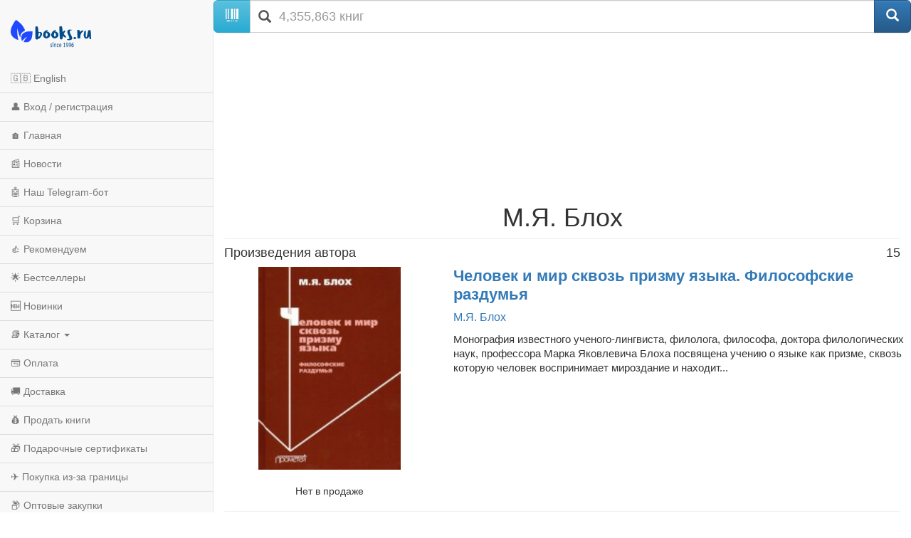

--- FILE ---
content_type: text/html; charset=utf-8
request_url: https://m.books.ru/author/blokh-30917/
body_size: 9767
content:
<!DOCTYPE html>
<html lang="ru">
  <head>
    <meta charset="utf-8">
    <meta http-equiv="X-UA-Compatible" content="IE=edge">
    <meta name="viewport" content="width=device-width, initial-scale=1">
    <!-- The above 3 meta tags *must* come first in the head; any other head content must come *after* these tags -->
    <title>Блох М.Я. — книги, биография, купить с доставкой по всему миру | Books.ru</title>
    <meta name="description" content="Книги автора Блох М.Я. — вся библиография в интернет-магазине Books.ru. Заказывайте с доставкой по всему миру, оплата картой и PayPal." />
    <meta name="keywords" content="книги Блох М.Я., купить книги Блох М.Я." />

		<link rel="canonical" href="https://www.books.ru/author/blokh-30917/">
    
    <!-- jQuery (necessary for Bootstrap's JavaScript plugins) -->
    <script src="https://ajax.googleapis.com/ajax/libs/jquery/1.11.0/jquery.min.js"></script>
    
    <script src="/static/js/jquery.mobile.custom.min.js"></script>

    <!-- Latest compiled and minified CSS -->
    <link rel="stylesheet" href="https://maxcdn.bootstrapcdn.com/bootstrap/3.3.5/css/bootstrap.min.css">

    <!-- Optional theme -->
    <link rel="stylesheet" href="https://maxcdn.bootstrapcdn.com/bootstrap/3.3.5/css/bootstrap-theme.min.css">

    <!-- Latest compiled and minified JavaScript -->
    <script src="https://maxcdn.bootstrapcdn.com/bootstrap/3.3.5/js/bootstrap.min.js"></script>
    
    <!-- Latest compiled and minified CSS -->
    <link rel="stylesheet" href="//cdnjs.cloudflare.com/ajax/libs/jasny-bootstrap/3.1.3/css/jasny-bootstrap.min.css">

    <!-- Latest compiled and minified JavaScript -->
    <script src="//cdnjs.cloudflare.com/ajax/libs/jasny-bootstrap/3.1.3/js/jasny-bootstrap.min.js"></script>
    
    <link type="text/css" href="/static/css/mobile.css?v=401" rel="Stylesheet" />
    
    <script type="text/javascript" src="/static/js/jquery.cookie.js"></script>
    
    <script src="/static/js/mobile.js?v=381"></script>

    <!-- HTML5 shim and Respond.js for IE8 support of HTML5 elements and media queries -->
    <!-- WARNING: Respond.js doesn't work if you view the page via file:// -->
    <!--[if lt IE 9]>
      <script src="https://oss.maxcdn.com/html5shiv/3.7.2/html5shiv.min.js"></script>
      <script src="https://oss.maxcdn.com/respond/1.4.2/respond.min.js"></script>
    <![endif]-->        
    <script type="text/javascript" src="/static/js/infinite.scroll.js?v=381"></script>
  </head>
  <body>
  
  
<script>

// fallback for popupwindow() if desktop helper isn't loaded here
if (typeof window.popupwindow !== 'function') {
  window.popupwindow = function(html) {
    var ov = document.createElement('div');
    ov.setAttribute('style',
      'position:fixed;inset:0;background:rgba(0,0,0,.5);z-index:9999;display:flex;align-items:center;justify-content:center;padding:10px;');
    var bx = document.createElement('div');
    bx.setAttribute('style',
      'max-width:420px;width:100%;background:#fff;border-radius:10px;padding:10px 12px;font-family:Arial,sans-serif;');
    bx.innerHTML = html + '<div style="text-align:right;margin-top:8px;">' +
      '<a href="#" onclick="this.closest(\'div\').parentNode.remove();return false;" ' +
      'style="display:inline-block;padding:6px 10px;border-radius:6px;background:#eee;text-decoration:none;color:#333;font-weight:700;">OK</a></div>';
    ov.appendChild(bx);
    document.body.appendChild(ov);
  };
}
function setLang(lang) {
  try {
    var d = new Date(); d.setFullYear(d.getFullYear() + 1);
    document.cookie = 'lang=' + lang + '; path=/; expires=' + d.toUTCString();
  } catch(e) {}
  location.href='/?lang=' + lang;
}

</script>


<div class="navmenu navmenu-default navmenu-fixed-left offcanvas-sm">
  <a class="navmenu-brand visible-md visible-lg" href="/"><img height="50px" class="logo" title="books.ru" alt="Books.Ru - интернет-магазин двух поколений" src="/static/images/logo271-m1.png"></a>

  <ul class="nav navmenu-nav">

          <li>
        <a href="#" onclick="Javascript:popupwindow('<div style=\'text-align:center; font-family: Arial, sans-serif; padding: 8px 6px;\'>\
  <h3 style=\'margin: 6px 0 10px; font-size: 18px; font-weight: 700;\'>Welcome to Books.ru</h3>\
  <p style=\'margin: 0 0 10px; line-height: 1.45; font-size: 14px;\'>At Books.ru, you’ll find the largest selection of Russian books, worldwide delivery, and a variety of payment options.</p>\
  <p style=\'margin: 0 0 16px; line-height: 1.45; font-size: 14px;\'>For assistance, email us at <a href=\'mailto:supbooks@books.ru\'>supbooks@books.ru</a> or message us:</p>\
  <div style=\'display:inline-flex; gap:10px; flex-wrap: wrap; justify-content:center;\'>\
    <a href=\'https://wa.me/message/IB23DRGHJSBPD1\' target=\'_blank\' rel=\'noopener\' \
       style=\'display:inline-flex; align-items:center; padding:8px 12px; border-radius:6px; text-decoration:none; font-weight:600; font-size:14px; background:#25D366; color:#fff;\'>\
      <svg xmlns=\'http://www.w3.org/2000/svg\' width=\'18\' height=\'18\' viewBox=\'0 0 32 32\' style=\'margin-right:8px; flex:0 0 auto;\'><path fill=\'#FFFFFF\' d=\'M16 0C7.163 0 0 7.163 0 16c0 2.822.736 5.573 2.137 7.996L0 32l8.24-2.102A15.91 15.91 0 0 0 16 32c8.837 0 16-7.163 16-16S24.837 0 16 0Z\' opacity=\'.15\'/><path fill=\'#FFFFFF\' d=\'M24.47 19.563c-.375-.188-2.213-1.094-2.556-1.219-.344-.125-.594-.188-.844.188s-.969 1.219-1.188 1.469-.438.281-.813.094c-.375-.188-1.594-.587-3.031-1.87-1.119-.998-1.875-2.231-2.094-2.606-.219-.375-.023-.578.164-.766.169-.169.375-.438.563-.656.188-.219.25-.375.375-.625.125-.25.062-.469-.031-.656-.094-.188-.844-2.031-1.156-2.781-.305-.73-.617-.63-.844-.642l-.719-.013c-.25 0-.656.094-1 .469s-1.312 1.281-1.312 3.125 1.344 3.625 1.531 3.875c.188.25 2.641 4.031 6.406 5.656.896.387 1.594.619 2.141.793.9.287 1.719.247 2.375.15.725-.108 2.213-.906 2.531-1.781.312-.875.312-1.625.219-1.781-.094-.156-.344-.25-.719-.438Z\'/></svg>WhatsApp</a>\
    <a href=\'https://t.me/booksru_bot\' target=\'_blank\' rel=\'noopener\' \
       style=\'display:inline-flex; align-items:center; padding:8px 12px; border-radius:6px; text-decoration:none; font-weight:600; font-size:14px; background:#37AEE2; color:#fff;\'>\
      <svg xmlns=\'http://www.w3.org/2000/svg\' width=\'18\' height=\'18\' viewBox=\'0 0 240 240\' style=\'margin-right:8px; flex:0 0 auto;\'>\
        <circle cx=\'120\' cy=\'120\' r=\'120\' fill=\'#ffffff\' opacity=\'.15\'/>\
        <path fill=\'#ffffff\' d=\'M179.45 72.53a4.97 4.97 0 0 0-4.9-.65L57.4 116.55c-2.24.89-3.69 2.95-3.74 5.34-.06 2.39 1.29 4.51 3.48 5.48l27.41 12.09c2.32.99 5.02.55 6.91-1.1l50.43-43.53c1.54-1.33 3.81-1.44 5.48-.27 1.67 1.18 2.37 3.29 1.71 5.19l-18.74 54.92c-.79 2.31.02 4.87 1.97 6.36 1.95 1.48 4.62 1.66 6.76.46l28.84-15.83c2.18-1.2 3.48-3.56 3.3-6.04l-3.65-48.78c-.13-1.73.46-3.43 1.64-4.72a4.98 4.98 0 0 0-.5-7.29Z\'/></svg>Telegram</a>\
  </div>\
  <p style=\'margin: 16px 0 0;\'>\
    <a class=\'custom_link\' href=\'/?lang=eng\' style=\'display:inline-block; padding:10px 14px; border-radius:6px; background:#333; color:#fff; text-decoration:none; font-weight:700; font-size:14px;\'>Go to English version</a>\
  </p>\
</div>');return false;">🇬🇧 English</a>
      </li>
    
                    <li><a href="https://m.books.ru/member/login.php">👤 Вход / регистрация</a></li>
            <li><a href="/">🏠 Главная</a></li>
      <li><a href="/news/">📰 Новости</a></li>
      <li><a href="https://t.me/booksru_bot">🤖 Наш Telegram-бот</a></li>
      <li><a href="/cart.php">🛒 Корзина</a></li>
      <li><a href="/rekomenduem-26449/?filter[view]=only_available&filter[sort]=5&type=">👍 Рекомендуем</a></li>
      <!-- <li><a href="/booksale-2025/">Распродажа</a></li> -->
      <li><a href="/bestsellers/">🌟 Бестселлеры</a></li>
      <li><a href="/new/">🆕 Новинки</a></li>

      <li class="divider"></li>
      <li class="dropdown">
        <a href="#" class="dropdown-toggle" data-toggle="dropdown">📚 Каталог <b class="caret"></b></a>
        <ul class="dropdown-menu navmenu-nav">
          <li><a href="/detskaya-literatura-9000089/">Детская литература</a></li>
          <li><a href="/khudozhestvennaya-literatura-9001274/">Художественная литература</a></li>
          <li><a href="/kompyutery-i-internet-9001405/">Компьютеры и Интернет</a></li>
          <li><a href="/biznes-9000032/">Бизнес</a></li>
          <li><a href="/kultura-iskusstvo-publitsistika-muzyka-9000545/">Культура, искусство, публицистика, музыка</a></li>
          <li><a href="/nauka-tekhnika-meditsina-9000660/">Наука, техника, медицина</a></li>
          <li><a href="/biznes-9000032/">Бизнес</a></li>
          <li><a href="/dom-semya-khobbi-sport-9000137/">Дом, семья, хобби, спорт</a></li>
          <li><a href="/religiya-okkultizm-ezoterika-astrologiya-9000487/">Религия, оккультизм, эзотерика, астрология</a></li>
          <li><a href="/spetsialnye-izdaniya-9001368/">Специальные издания</a></li>
          <li><a href="/spravochniki-entsiklopedii-slovari-9001333/">Справочники, энциклопедии, словари</a></li>
          <li><a href="/e-knigi-605406/">е-книги</a></li>
        </ul>
      </li>

      <li class="divider"></li>
      <li><a href="/payment/">💳 Оплата</a></li>
      <li><a href="/shipping/">🚚 Доставка</a></li>
      <li><a href="/sell/">💰 Продать книги</a></li>
      <li><a href="/podarochnye-sertifikaty-699908">🎁 Подарочные сертификаты</a></li>
      <li class="divider"></li>
      <li><a href="/abroad/">✈️ Покупка из-за границы</a></li>
      <li><a href="/help/company/bulk_purchase/">📦 Оптовые закупки</a></li>
      <li><a href="/info_for_author">✍️ Авторам</a></li>
      <li><a href="/help/">❓ Справка</a></li>
      <li><a href="/postform/?feedback">✉️ Обратная связь</a></li>
      <li><a href="#" class="full_version_b">💻 Полная версия</a></li>
      </ul>
</div>

<div class="navbar navbar-default navbar-fixed-top hidden-md hidden-lg">
  <button type="button" class="navbar-toggle" data-toggle="offcanvas" data-target=".navmenu">
    <span class="icon-bar"></span>
    <span class="icon-bar"></span>
    <span class="icon-bar"></span>
  </button>
  <a class="navbar-brand" href="/"><img height="50px" class="logo" style="margin-left:50px" title="books.ru" alt="Books.Ru - интернет-магазин двух поколений" src="/static/images/logo271-m1.png"></a>
  <a title="Перейти в корзину" href="https://m.books.ru/cart.php" class="btn btn-default pull-right btn-cart">
     <span class="glyphicon glyphicon-shopping-cart" aria-hidden="true"></span>
  </a>
</div>

<div class="container">
  <div class="row">
    <form class="form-group" action="/search.php" method="get">
      <div class="input-group input-group-lg">
        <span class="input-group-btn">
          <span class="btn btn-info" id="scan_button"><span class="glyphicon glyphicon-barcode" aria-hidden="true"></span> </span>
        </span>
        <div class="icon-addon addon-lg">
          <input required name="s[query]" type="text" placeholder="4,355,863 книг" class="form-control" id="search" value="">
          <label for="search" class="glyphicon glyphicon-search" rel="tooltip"></label>
        </div>
        <span class="input-group-btn">
          <input type="hidden" value="1" id="go" name="s[go]">
          <button class="btn btn-primary" type="submit"><span class="glyphicon glyphicon-search" aria-hidden="true"></span></button>
        </span>
      </div>
    </form>
  </div>
</div>
<div class="container">
    <div class="span12">    
        <div class="text-center">
                            <p><img src="/static/images/no_image_white.jpg?844033" alt="Блох М.Я." /></p>
             
            <div class="book-info">
                <div class="underline">
                    <h1>М.Я. Блох</h1>													
                </div>									
            </div>
        </div>
        <div id="author_annotation"></div>
    </div>    
    <hr>
    <div id="wares_list_block">
        <div class="cblock wares_page_block"  >
                                        <h4>Произведения автора<span class="pull-right">15</span></h4>
                    
<div class="row row-xs-padding" style="margin-bottom:18px;">
    <div class="col-xs-4 text-center">
        <div>
            <a                 href="/books/chelovek-i-mir-skvoz-prizmu-yazyka-filosofskie-razdumya-5238005/?show=1"
                title="Человек и мир сквозь призму языка. Философские раздумья">
                <img class="item-img" src="https://files.books.ru/pic/5238001-5239000/5238005/338159170ct.jpg" width="100%" alt="Человек и мир сквозь призму языка. Философские раздумья" />
            </a>
            <span class="tl"></span><span class="tr"></span><span class="bl"></span><span class="br"></span>
        </div>
        <div>
                                                                                                                            <p>&nbsp;</p>
                        <p>Нет в продаже</p>
                                                                                                            </div>
    </div>
    <div class="col-xs-8">
        <p class="title"
           style="font-size: 22px; font-weight: bold; line-height:1.22; margin-bottom:8px;">
            <a                href="/books/chelovek-i-mir-skvoz-prizmu-yazyka-filosofskie-razdumya-5238005/?show=1"
               title="Человек и мир сквозь призму языка. Философские раздумья">
<!--               style="color:#222;"> -->
                Человек и мир сквозь призму языка. Философские раздумья
            </a>
        </p>
                    <p class="authors" style="color:#666; margin-bottom:10px;">
                						<a href="/author/blokh-30917/" class="item-author" data-title='М.Я. Блох' class="author">
			М.Я. Блох		</a>
							            </p>
                <p style="font-size:15px; color:#333; margin-bottom:8px; line-height:1.34;">
            Монография известного ученого-лингвиста, филолога, философа, доктора филологических наук, профессора Марка Яковлевича Блоха посвящена учению о языке как призме, сквозь которую человек воспринимает мироздание и находит...
        </p>
                    </div>
</div>
<hr style="margin-top:10px;margin-bottom:14px;">
<div class="row row-xs-padding" style="margin-bottom:18px;">
    <div class="col-xs-4 text-center">
        <div>
            <a                 href="/books/theoretical-english-grammar-seminars-praktikum-po-teoreticheskoi-grammatike-angliiskogo-yazyka-697642/?show=1"
                title="Theoretical English Grammar: Seminars. Практикум по теоретической грамматике английского языка">
                <img class="item-img" src="https://files.books.ru/pic/697001-698000/697642/697642.jpg" width="100%" alt="Theoretical English Grammar: Seminars. Практикум по теоретической грамматике английского языка" />
            </a>
            <span class="tl"></span><span class="tr"></span><span class="bl"></span><span class="br"></span>
        </div>
        <div>
                                                                                                                            <p>&nbsp;</p>
                        <p>Нет в продаже</p>
                                                                                                            </div>
    </div>
    <div class="col-xs-8">
        <p class="title"
           style="font-size: 22px; font-weight: bold; line-height:1.22; margin-bottom:8px;">
            <a                href="/books/theoretical-english-grammar-seminars-praktikum-po-teoreticheskoi-grammatike-angliiskogo-yazyka-697642/?show=1"
               title="Theoretical English Grammar: Seminars. Практикум по теоретической грамматике английского языка">
<!--               style="color:#222;"> -->
                Theoretical English Grammar: Seminars. Практикум по теоретической грамматике английского языка
            </a>
        </p>
                    <p class="authors" style="color:#666; margin-bottom:10px;">
                						<a href="/author/blokh-30917/" class="item-author" data-title='М.Я. Блох' class="author">
			М.Я. Блох		</a>
											<!--<span style="margin-left:-3px">,&nbsp;</span>-->
				<a href="/author/timofeeva-30668/" class="item-author" data-title='Светлана Тимофеева' class="author">
			Светлана Тимофеева		</a>
											<!--<span style="margin-left:-3px">,&nbsp;</span>-->
				<a href="/author/semenova-910856/" class="item-author" data-title='Татьяна Ивановна Семенова' class="author">
			Татьяна Ивановна Семенова		</a>
							            </p>
                <p style="font-size:15px; color:#333; margin-bottom:8px; line-height:1.34;">
            Книга содержит тезисное представление основных положений грамматической теории, разбитое по семинарским темам, задания для самостоятельной работы по основным разделам морфологии, синтаксиса и грамматики текста,...
        </p>
                    </div>
</div>
<hr style="margin-top:10px;margin-bottom:14px;">
<div class="row row-xs-padding" style="margin-bottom:18px;">
    <div class="col-xs-4 text-center">
        <div>
            <a                 href="/books/angliiskii-artikl-605291/?show=1"
                title="Английский артикль">
                <img class="item-img" src="https://files.books.ru/pic/605001-606000/605291/000605291.jpg" width="100%" alt="Английский артикль" />
            </a>
            <span class="tl"></span><span class="tr"></span><span class="bl"></span><span class="br"></span>
        </div>
        <div>
                                                                                                                            <p>&nbsp;</p>
                        <p>Нет в продаже</p>
                                                                                                            </div>
    </div>
    <div class="col-xs-8">
        <p class="title"
           style="font-size: 22px; font-weight: bold; line-height:1.22; margin-bottom:8px;">
            <a                href="/books/angliiskii-artikl-605291/?show=1"
               title="Английский артикль">
<!--               style="color:#222;"> -->
                Английский артикль
            </a>
        </p>
                    <p class="authors" style="color:#666; margin-bottom:10px;">
                						<a href="/author/blokh-30917/" class="item-author" data-title='М.Я. Блох' class="author">
			М.Я. Блох		</a>
											<!--<span style="margin-left:-3px">,&nbsp;</span>-->
				<a href="/author/goldman-208220/" class="item-author" data-title='А.В. Гольдман' class="author">
			А.В. Гольдман		</a>
											<!--<span style="margin-left:-3px">,&nbsp;</span>-->
				<a href="/author/trunova-208222/" class="item-author" data-title='Н.В. Трунова' class="author">
			Н.В. Трунова		</a>
											<!--<span style="margin-left:-3px">,&nbsp;</span>-->
				<a href="/author/sergeeva-863016/" class="item-author" data-title='Юлия Сергеева' class="author">
			Юлия Сергеева		</a>
							            </p>
                <p style="font-size:15px; color:#333; margin-bottom:8px; line-height:1.34;">
            Цель учебного пособия — в оптимальный срок научить человека, имеющего элементарные знания английского языка, свободно употреб­лять и понимать артикль в общении с англоязычными людьми, а также в письменных английских...
        </p>
                    </div>
</div>
<hr style="margin-top:10px;margin-bottom:14px;">
<div class="row row-xs-padding" style="margin-bottom:18px;">
    <div class="col-xs-4 text-center">
        <div>
            <a                 href="/books/way-to-advanced-english-578401/?show=1"
                title="Way To Advanced English">
                <img class="item-img" src="https://files.books.ru/pic/578001-579000/578401/000578401.jpg" width="100%" alt="Way To Advanced English" />
            </a>
            <span class="tl"></span><span class="tr"></span><span class="bl"></span><span class="br"></span>
        </div>
        <div>
                                                                                                                            <p>&nbsp;</p>
                        <p>Нет в продаже</p>
                                                                                                            </div>
    </div>
    <div class="col-xs-8">
        <p class="title"
           style="font-size: 22px; font-weight: bold; line-height:1.22; margin-bottom:8px;">
            <a                href="/books/way-to-advanced-english-578401/?show=1"
               title="Way To Advanced English">
<!--               style="color:#222;"> -->
                Way To Advanced English
            </a>
        </p>
                    <p class="authors" style="color:#666; margin-bottom:10px;">
                						<a href="/author/blokh-30917/" class="item-author" data-title='М.Я. Блох' class="author">
			М.Я. Блох		</a>
							            </p>
                <p style="font-size:15px; color:#333; margin-bottom:8px; line-height:1.34;">
            Предлагаемая работа представляет собой учебное пособие по социально-бытовой и культурной тематике для студентов 3-4 курсов языковых и гуманитарных вузов.  В пособии разработан материал для расширения лексического...
        </p>
                    </div>
</div>
<hr style="margin-top:10px;margin-bottom:14px;">
<div class="row row-xs-padding" style="margin-bottom:18px;">
    <div class="col-xs-4 text-center">
        <div>
            <a                 href="/books/kombinatsionye-motivy-525291/?show=1"
                title="Комбинационые мотивы">
                <img class="item-img" src="/static/images/item_no_cover.png" width="100%" alt="Комбинационые мотивы" />
            </a>
            <span class="tl"></span><span class="tr"></span><span class="bl"></span><span class="br"></span>
        </div>
        <div>
                                                                                                                            <p>&nbsp;</p>
                        <p>Нет в продаже</p>
                                                                                                            </div>
    </div>
    <div class="col-xs-8">
        <p class="title"
           style="font-size: 22px; font-weight: bold; line-height:1.22; margin-bottom:8px;">
            <a                href="/books/kombinatsionye-motivy-525291/?show=1"
               title="Комбинационые мотивы">
<!--               style="color:#222;"> -->
                Комбинационые мотивы
            </a>
        </p>
                    <p class="authors" style="color:#666; margin-bottom:10px;">
                						<a href="/author/blokh-30917/" class="item-author" data-title='М.Я. Блох' class="author">
			М.Я. Блох		</a>
							            </p>
                <p style="font-size:15px; color:#333; margin-bottom:8px; line-height:1.34;">
            Это пособие, написанное опытным тренером, международным гроссмейстером ИКЧФ, содержит более 1400 заданий, очень подробно классифицированным по комбинационным мотивам.  Тщательно продуманная последовательность заданий...
        </p>
                    </div>
</div>
<hr style="margin-top:10px;margin-bottom:14px;">
<div class="row row-xs-padding" style="margin-bottom:18px;">
    <div class="col-xs-4 text-center">
        <div>
            <a                 href="/books/english-grammar-grammatika-angliiskogo-yazyka-400338/?show=1"
                title="English Grammar. Грамматика английского языка">
                <img class="item-img" src="https://files.books.ru/pic/400001-401000/400338/400338.jpg" width="100%" alt="English Grammar. Грамматика английского языка" />
            </a>
            <span class="tl"></span><span class="tr"></span><span class="bl"></span><span class="br"></span>
        </div>
        <div>
                                                                                                                            <p>&nbsp;</p>
                        <p>Нет в продаже</p>
                                                                                                            </div>
    </div>
    <div class="col-xs-8">
        <p class="title"
           style="font-size: 22px; font-weight: bold; line-height:1.22; margin-bottom:8px;">
            <a                href="/books/english-grammar-grammatika-angliiskogo-yazyka-400338/?show=1"
               title="English Grammar. Грамматика английского языка">
<!--               style="color:#222;"> -->
                English Grammar. Грамматика английского языка
            </a>
        </p>
                    <p class="authors" style="color:#666; margin-bottom:10px;">
                						<a href="/author/blokh-30917/" class="item-author" data-title='М.Я. Блох' class="author">
			М.Я. Блох		</a>
							            </p>
                <p style="font-size:15px; color:#333; margin-bottom:8px; line-height:1.34;">
            Загл.обл.: English Grammar Этот авторитетный грамматический справочник предназначен специально для студентов (продвинутый уровень знаний) и преподавателей. Книга дает ясную и подробную картину состояния грамматики...
        </p>
                    </div>
</div>
<hr style="margin-top:10px;margin-bottom:14px;">
<div class="row row-xs-padding" style="margin-bottom:18px;">
    <div class="col-xs-4 text-center">
        <div>
            <a                 href="/books/rudyard-kipling-the-undertakers-uchebnoe-posobie-195171/?show=1"
                title="Rudyard Kipling. The Undertakers: учебное пособие">
                <img class="item-img" src="https://files.books.ru/pic/195001-196000/195171/195171.jpg" width="100%" alt="Rudyard Kipling. The Undertakers: учебное пособие" />
            </a>
            <span class="tl"></span><span class="tr"></span><span class="bl"></span><span class="br"></span>
        </div>
        <div>
                                                                                                                            <p>&nbsp;</p>
                        <p>Нет в продаже</p>
                                                                                                            </div>
    </div>
    <div class="col-xs-8">
        <p class="title"
           style="font-size: 22px; font-weight: bold; line-height:1.22; margin-bottom:8px;">
            <a                href="/books/rudyard-kipling-the-undertakers-uchebnoe-posobie-195171/?show=1"
               title="Rudyard Kipling. The Undertakers: учебное пособие">
<!--               style="color:#222;"> -->
                Rudyard Kipling. The Undertakers: учебное пособие
            </a>
        </p>
                    <p class="authors" style="color:#666; margin-bottom:10px;">
                						<a href="/author/blokh-30917/" class="item-author" data-title='М.Я. Блох' class="author">
			М.Я. Блох		</a>
							            </p>
                <p style="font-size:15px; color:#333; margin-bottom:8px; line-height:1.34;">
            ...
        </p>
                    </div>
</div>
<hr style="margin-top:10px;margin-bottom:14px;">
<div class="row row-xs-padding" style="margin-bottom:18px;">
    <div class="col-xs-4 text-center">
        <div>
            <a                 href="/books/razvlekatelnoe-chtenie--reading-for-pleasure-dlya-izuchayushchikh-angliiskii-yazyk-195170/?show=1"
                title="Развлекательное чтение = Reading for Pleasure: Для изучающих английский язык">
                <img class="item-img" src="/static/images/item_no_cover.png" width="100%" alt="Развлекательное чтение = Reading for Pleasure: Для изучающих английский язык" />
            </a>
            <span class="tl"></span><span class="tr"></span><span class="bl"></span><span class="br"></span>
        </div>
        <div>
                                                                                                                            <p>&nbsp;</p>
                        <p>Нет в продаже</p>
                                                                                                            </div>
    </div>
    <div class="col-xs-8">
        <p class="title"
           style="font-size: 22px; font-weight: bold; line-height:1.22; margin-bottom:8px;">
            <a                href="/books/razvlekatelnoe-chtenie--reading-for-pleasure-dlya-izuchayushchikh-angliiskii-yazyk-195170/?show=1"
               title="Развлекательное чтение = Reading for Pleasure: Для изучающих английский язык">
<!--               style="color:#222;"> -->
                Развлекательное чтение = Reading for Pleasure: Для изучающих английский язык
            </a>
        </p>
                    <p class="authors" style="color:#666; margin-bottom:10px;">
                						<a href="/author/blokh-30917/" class="item-author" data-title='М.Я. Блох' class="author">
			М.Я. Блох		</a>
							            </p>
                <p style="font-size:15px; color:#333; margin-bottom:8px; line-height:1.34;">
            Пособие – сборник текстов на английском языке, предназначенный для изучающих английский язык – детей и взрослых. Тексты подобраны тематически, обработаны применительно к учебной цели и снабжены вопросниками. Приложен...
        </p>
                    </div>
</div>
<hr style="margin-top:10px;margin-bottom:14px;">
<div class="row row-xs-padding" style="margin-bottom:18px;">
    <div class="col-xs-4 text-center">
        <div>
            <a                 href="/books/kombinatsionnye-motivy-191430/?show=1"
                title="Комбинационные мотивы">
                <img class="item-img" src="/static/images/item_no_cover.png" width="100%" alt="Комбинационные мотивы" />
            </a>
            <span class="tl"></span><span class="tr"></span><span class="bl"></span><span class="br"></span>
        </div>
        <div>
                                                                                                                            <p>&nbsp;</p>
                        <p>Нет в продаже</p>
                                                                                                            </div>
    </div>
    <div class="col-xs-8">
        <p class="title"
           style="font-size: 22px; font-weight: bold; line-height:1.22; margin-bottom:8px;">
            <a                href="/books/kombinatsionnye-motivy-191430/?show=1"
               title="Комбинационные мотивы">
<!--               style="color:#222;"> -->
                Комбинационные мотивы
            </a>
        </p>
                    <p class="authors" style="color:#666; margin-bottom:10px;">
                						<a href="/author/blokh-30917/" class="item-author" data-title='М.Я. Блох' class="author">
			М.Я. Блох		</a>
							            </p>
                <p style="font-size:15px; color:#333; margin-bottom:8px; line-height:1.34;">
            
        </p>
                    </div>
</div>
<hr style="margin-top:10px;margin-bottom:14px;">
<div class="row row-xs-padding" style="margin-bottom:18px;">
    <div class="col-xs-4 text-center">
        <div>
            <a                 href="/books/theoretical-english-grammar-seminars-praktikum-po-teoreticheskoi-grammatike-angliiskogo-yazyka-176117/?show=1"
                title="Theoretical English Grammar. Seminars. Практикум по теоретической грамматике английского языка">
                <img class="item-img" src="https://files.books.ru/pic/176001-177000/176117/176117.jpg" width="100%" alt="Theoretical English Grammar. Seminars. Практикум по теоретической грамматике английского языка" />
            </a>
            <span class="tl"></span><span class="tr"></span><span class="bl"></span><span class="br"></span>
        </div>
        <div>
                                                                                                                            <p>&nbsp;</p>
                        <p>Нет в продаже</p>
                                                                                                            </div>
    </div>
    <div class="col-xs-8">
        <p class="title"
           style="font-size: 22px; font-weight: bold; line-height:1.22; margin-bottom:8px;">
            <a                href="/books/theoretical-english-grammar-seminars-praktikum-po-teoreticheskoi-grammatike-angliiskogo-yazyka-176117/?show=1"
               title="Theoretical English Grammar. Seminars. Практикум по теоретической грамматике английского языка">
<!--               style="color:#222;"> -->
                Theoretical English Grammar. Seminars. Практикум по теоретической грамматике английского языка
            </a>
        </p>
                    <p class="authors" style="color:#666; margin-bottom:10px;">
                						<a href="/author/blokh-30917/" class="item-author" data-title='М.Я. Блох' class="author">
			М.Я. Блох		</a>
											<!--<span style="margin-left:-3px">,&nbsp;</span>-->
				<a href="/author/timofeeva-30668/" class="item-author" data-title='Светлана Тимофеева' class="author">
			Светлана Тимофеева		</a>
											<!--<span style="margin-left:-3px">,&nbsp;</span>-->
				<a href="/author/semenova-910856/" class="item-author" data-title='Татьяна Ивановна Семенова' class="author">
			Татьяна Ивановна Семенова		</a>
							            </p>
                <p style="font-size:15px; color:#333; margin-bottom:8px; line-height:1.34;">
            Для студентов филологических факультетов ВУЗов.
        </p>
                    </div>
</div>
<hr style="margin-top:10px;margin-bottom:14px;">
<div class="row row-xs-padding" style="margin-bottom:18px;">
    <div class="col-xs-4 text-center">
        <div>
            <a                 href="/books/a-course-in-theoretical-english-grammar--teoreticheskaya-grammatika-angliiskogo-yazyka-148353/?show=1"
                title="A Course in Theoretical English Grammar / Теоретическая грамматика английского языка">
                <img class="item-img" src="https://files.books.ru/pic/148001-149000/148353/000148353.jpg" width="100%" alt="A Course in Theoretical English Grammar / Теоретическая грамматика английского языка" />
            </a>
            <span class="tl"></span><span class="tr"></span><span class="bl"></span><span class="br"></span>
        </div>
        <div>
                                                                                                                            <p>&nbsp;</p>
                        <p>Нет в продаже</p>
                                                                                                            </div>
    </div>
    <div class="col-xs-8">
        <p class="title"
           style="font-size: 22px; font-weight: bold; line-height:1.22; margin-bottom:8px;">
            <a                href="/books/a-course-in-theoretical-english-grammar--teoreticheskaya-grammatika-angliiskogo-yazyka-148353/?show=1"
               title="A Course in Theoretical English Grammar / Теоретическая грамматика английского языка">
<!--               style="color:#222;"> -->
                A Course in Theoretical English Grammar / Теоретическая грамматика английского языка
            </a>
        </p>
                    <p class="authors" style="color:#666; margin-bottom:10px;">
                						<a href="/author/blokh-30917/" class="item-author" data-title='М.Я. Блох' class="author">
			М.Я. Блох		</a>
							            </p>
                <p style="font-size:15px; color:#333; margin-bottom:8px; line-height:1.34;">
            учебник; Гриф МО РФ; 5-е изд., стер.; Учебник; В учебнике рассматриваются важнейшие проблемы морфологии и синтаксиса английского языка в свете ведущих принципов современного системного языкознания. Введение в...
        </p>
                    </div>
</div>
<hr style="margin-top:10px;margin-bottom:14px;">
<div class="row row-xs-padding" style="margin-bottom:18px;">
    <div class="col-xs-4 text-center">
        <div>
            <a                 href="/books/praktikum-po-angliiskomu-yazyku-grammatika-sbornik-uprazhnenii-90631/?show=1"
                title="Практикум по английскому языку. Грамматика. Сборник упражнений">
                <img class="item-img" src="https://files.books.ru/pic/90001-91000/90631/90631.jpg" width="100%" alt="Практикум по английскому языку. Грамматика. Сборник упражнений" />
            </a>
            <span class="tl"></span><span class="tr"></span><span class="bl"></span><span class="br"></span>
        </div>
        <div>
                                                                                                                            <p>&nbsp;</p>
                        <p>Нет в продаже</p>
                                                                                                            </div>
    </div>
    <div class="col-xs-8">
        <p class="title"
           style="font-size: 22px; font-weight: bold; line-height:1.22; margin-bottom:8px;">
            <a                href="/books/praktikum-po-angliiskomu-yazyku-grammatika-sbornik-uprazhnenii-90631/?show=1"
               title="Практикум по английскому языку. Грамматика. Сборник упражнений">
<!--               style="color:#222;"> -->
                Практикум по английскому языку. Грамматика. Сборник упражнений
            </a>
        </p>
                    <p class="authors" style="color:#666; margin-bottom:10px;">
                						<a href="/author/blokh-30917/" class="item-author" data-title='М.Я. Блох' class="author">
			М.Я. Блох		</a>
											<!--<span style="margin-left:-3px">,&nbsp;</span>-->
				<a href="/author/lebedeva-13277/" class="item-author" data-title='Анжела Лебедева' class="author">
			Анжела Лебедева		</a>
											<!--<span style="margin-left:-3px">,&nbsp;</span>-->
				<a href="/author/denisova-62078/" class="item-author" data-title='В. Денисова' class="author">
			В. Денисова		</a>
							            </p>
                <p style="font-size:15px; color:#333; margin-bottom:8px; line-height:1.34;">
            Данное пособие представляет собой систематизированный сборник упражнений по грамматике английского языка. Пособие состоит из двух основных частей: морфологии и синтаксиса. Основное внимание в пособии уделяется...
        </p>
                    </div>
</div>
<hr style="margin-top:10px;margin-bottom:14px;">
<div class="row row-xs-padding" style="margin-bottom:18px;">
    <div class="col-xs-4 text-center">
        <div>
            <a                 href="/books/angliiskie-teksty-dlya-chteniya-v-shkole-i-doma-80689/?show=1"
                title="Английские тексты для чтения в школе и дома">
                <img class="item-img" src="https://files.books.ru/pic/80001-81000/80689/80689.jpg" width="100%" alt="Английские тексты для чтения в школе и дома" />
            </a>
            <span class="tl"></span><span class="tr"></span><span class="bl"></span><span class="br"></span>
        </div>
        <div>
                                                                                                                            <p>&nbsp;</p>
                        <p>Нет в продаже</p>
                                                                                                            </div>
    </div>
    <div class="col-xs-8">
        <p class="title"
           style="font-size: 22px; font-weight: bold; line-height:1.22; margin-bottom:8px;">
            <a                href="/books/angliiskie-teksty-dlya-chteniya-v-shkole-i-doma-80689/?show=1"
               title="Английские тексты для чтения в школе и дома">
<!--               style="color:#222;"> -->
                Английские тексты для чтения в школе и дома
            </a>
        </p>
                    <p class="authors" style="color:#666; margin-bottom:10px;">
                						<a href="/author/blokh-30917/" class="item-author" data-title='М.Я. Блох' class="author">
			М.Я. Блох		</a>
											<!--<span style="margin-left:-3px">,&nbsp;</span>-->
				<a href="/author/gumennik-93124/" class="item-author" data-title='М. Гуменник' class="author">
			М. Гуменник		</a>
							            </p>
                <p style="font-size:15px; color:#333; margin-bottom:8px; line-height:1.34;">
            Книга представляет собой учебное пособие, направленное на развитие навыков чтения на английском языке, а также совершенствование владения устной и письменной английской речью. Пособие предназначено для учащихся школ,...
        </p>
                    </div>
</div>
<hr style="margin-top:10px;margin-bottom:14px;">
<div class="row row-xs-padding" style="margin-bottom:18px;">
    <div class="col-xs-4 text-center">
        <div>
            <a                 href="/books/teoreticheskie-osnovy-grammatiki-71530/?show=1"
                title="Теоретические основы грамматики">
                <img class="item-img" src="https://files.books.ru/pic/71001-72000/71530/71530.jpg" width="100%" alt="Теоретические основы грамматики" />
            </a>
            <span class="tl"></span><span class="tr"></span><span class="bl"></span><span class="br"></span>
        </div>
        <div>
                                                                                                                            <p>&nbsp;</p>
                        <p>Нет в продаже</p>
                                                                                                            </div>
    </div>
    <div class="col-xs-8">
        <p class="title"
           style="font-size: 22px; font-weight: bold; line-height:1.22; margin-bottom:8px;">
            <a                href="/books/teoreticheskie-osnovy-grammatiki-71530/?show=1"
               title="Теоретические основы грамматики">
<!--               style="color:#222;"> -->
                Теоретические основы грамматики
            </a>
        </p>
                    <p class="authors" style="color:#666; margin-bottom:10px;">
                						<a href="/author/blokh-30917/" class="item-author" data-title='М.Я. Блох' class="author">
			М.Я. Блох		</a>
							            </p>
                <p style="font-size:15px; color:#333; margin-bottom:8px; line-height:1.34;">
            Для студентов вузов, а также для широкого круга читателей.
        </p>
                    </div>
</div>
<hr style="margin-top:10px;margin-bottom:14px;">
<div class="row row-xs-padding" style="margin-bottom:18px;">
    <div class="col-xs-4 text-center">
        <div>
            <a                 href="/books/teoreticheskaya-grammatika-angliiskogo-yazyka-uchebnik-71506/?show=1"
                title="Теоретическая грамматика английского языка: учебник">
                <img class="item-img" src="/static/images/item_no_cover.png" width="100%" alt="Теоретическая грамматика английского языка: учебник" />
            </a>
            <span class="tl"></span><span class="tr"></span><span class="bl"></span><span class="br"></span>
        </div>
        <div>
                                                                                                                            <p>&nbsp;</p>
                        <p>Нет в продаже</p>
                                                                                                            </div>
    </div>
    <div class="col-xs-8">
        <p class="title"
           style="font-size: 22px; font-weight: bold; line-height:1.22; margin-bottom:8px;">
            <a                href="/books/teoreticheskaya-grammatika-angliiskogo-yazyka-uchebnik-71506/?show=1"
               title="Теоретическая грамматика английского языка: учебник">
<!--               style="color:#222;"> -->
                Теоретическая грамматика английского языка: учебник
            </a>
        </p>
                    <p class="authors" style="color:#666; margin-bottom:10px;">
                						<a href="/author/blokh-30917/" class="item-author" data-title='М.Я. Блох' class="author">
			М.Я. Блох		</a>
							            </p>
                <p style="font-size:15px; color:#333; margin-bottom:8px; line-height:1.34;">
            Рассматриваются важнейшие проблемы морфологии и синтаксиса английского языка в свете ведущих принципов современного системного языкознания.
        </p>
                    </div>
</div>
<hr style="margin-top:10px;margin-bottom:14px;">
                 
            								
								        </div>
        <div id="wares_page_block_loader">
            <p><img src="/static/images/ajax-loader2.gif" /></p>
        </div>
    </div>
</div>
<div class="container">
    <hr>
    <div class="row">
        <div class="span12">
            <footer>
                <p class="text-center"><a href="#" class="full_version_b">Полная версия</a></p>
<!--                <p class="text-center"><img src="/static/images/phone.png" width="26" height="26"><a href="tel:7-499-404-0239">7-499-404-0239</a></p>-->

    
    <style>
    /* Мобильный блок «Мы принимаем» */
    .m-payments { margin: 18px 0 14px; text-align: center; }
    .m-payments__title {
      margin: 0 0 8px;
      font: 600 13px/1.2 system-ui, -apple-system, "Segoe UI", Roboto, Arial, sans-serif;
      color: #666;
    }
    .m-payments__list {
      display: flex;
      flex-wrap: wrap;
      justify-content: center;
      align-items: center;
      gap: 10px 14px; /* вертикальный / горизонтальный интервалы */
      margin: 0;
      padding: 0;
      list-style: none;
    }
    .m-payments__logo {
      height: 22px;       /* единая высота; атрибут height на <img> убирает «мигание» */
      width: auto;
      display: block;
    }
    .m-payments__link {
      display: inline-block;
      margin-top: 10px;
      font-weight: 600;
      font-size: 13px;
    }
    </style>
    

    <!-- Блок: принимаемые способы оплаты -->
    <div class="m-payments" aria-label="Принимаемые способы оплаты">
      <div class="m-payments__title">Мы принимаем</div>
      <ul class="m-payments__list">
        <li><img src="https://www.books.ru/static/texts/logo_visa.svg"
                 alt="Visa" class="m-payments__logo" height="22" loading="lazy" decoding="async"></li>
        <li><img src="https://www.books.ru/static/texts/logo_mc.svg"
                 alt="Mastercard" class="m-payments__logo" height="22" loading="lazy" decoding="async"></li>
        <li><img src="https://www.books.ru/static/texts/logo_pp.svg"
                 alt="PayPal" class="m-payments__logo" height="22" loading="lazy" decoding="async"></li>
        <li><img src="https://www.books.ru/static/texts/logo_revolut.svg"
                 alt="Revolut" class="m-payments__logo" height="22" loading="lazy" decoding="async"></li>
        <li><img src="https://www.books.ru/static/texts/logo_bit.svg"
                 alt="bit (Израиль)" class="m-payments__logo" height="22" loading="lazy" decoding="async"></li>
        <li><img src="https://www.books.ru/static/texts/logo_apple.svg"
                 alt="Apple Pay" class="m-payments__logo" height="22" loading="lazy" decoding="async"></li>
      </ul>

      <a href="/payment/" class="m-payments__link">Подробнее об оплате</a>
    </div>

                <p class="text-center">1996-2026 © OTALEX</p>
            </footer>
        </div>
    </div>
 </div>
 
<!-- Modal -->
<script src="https://static.elfsight.com/platform/platform.js" data-use-service-core defer></script> <div class="elfsight-app-64644b08-72d8-4b8b-9939-50b40f8c45fb" data-elfsight-app-lazy></div>
<script type="text/javascript" src="https://vk.com/js/api/openapi.js?24"></script>
<div id="winModal" class="modal fade" role="dialog">
  <div class="modal-dialog">

    <!-- Modal content-->
    <div class="modal-content">
      <div class="modal-header">
        <button type="button" class="close" data-dismiss="modal">&times;</button>
        <!--<h4 class="modal-title">Modal Header</h4>-->
      </div>
      <div class="modal-body">
              
        
      </div>
      <div class="modal-footer">
        <button type="button" class="btn btn-default close_button_c" data-dismiss="modal"></button>
      </div>
    </div>

  </div>
</div>

<script defer src="https://static.cloudflareinsights.com/beacon.min.js/vcd15cbe7772f49c399c6a5babf22c1241717689176015" integrity="sha512-ZpsOmlRQV6y907TI0dKBHq9Md29nnaEIPlkf84rnaERnq6zvWvPUqr2ft8M1aS28oN72PdrCzSjY4U6VaAw1EQ==" data-cf-beacon='{"version":"2024.11.0","token":"fbed8ee632e74317bdb3d4a0d7d87aa5","r":1,"server_timing":{"name":{"cfCacheStatus":true,"cfEdge":true,"cfExtPri":true,"cfL4":true,"cfOrigin":true,"cfSpeedBrain":true},"location_startswith":null}}' crossorigin="anonymous"></script>
</body>
</html>